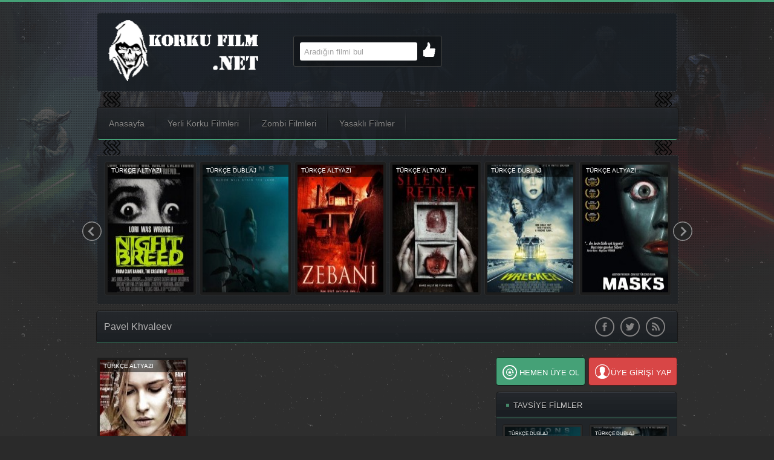

--- FILE ---
content_type: text/html; charset=UTF-8
request_url: https://korkufilm.net/yonetmen/pavel-khvaleev/
body_size: 5751
content:
<!DOCTYPE html PUBLIC "-//W3C//DTD XHTML 1.0 Transitional//EN" "http://www.w3.org/TR/xhtml1/DTD/xhtml1-transitional.dtd">
<html xmlns="http://www.w3.org/1999/xhtml"><head>
<meta http-equiv="Content-Type" content="text/html; charset=utf-8" />
<meta name="viewport" content="width=device-width" />
<meta http-equiv="Content-Type" content="text/html; charset=utf-8" />
<meta name="viewport" content="width=device-width" />
<link rel="stylesheet" type="text/css" href="https://korkufilm.net/wp-content/themes/oz-movie-v5/dark.css" />
<link rel="stylesheet" type="text/css" href="https://korkufilm.net/wp-content/themes/oz-movie-v5/responsive.css" />
<script type="text/javascript" src="https://korkufilm.net/wp-content/themes/oz-movie-v5/lib/jquery.js" ></script>
<script type="text/javascript" src="https://korkufilm.net/wp-content/themes/oz-movie-v5/lib/slider.js" ></script>
<script type="text/javascript" src="https://korkufilm.net/wp-content/themes/oz-movie-v5/lib/script.js" ></script>
 
<title>Pavel Khvaleev | Korku Filmleri İzle</title>

<!-- All in One SEO Pack 3.3.4 by Michael Torbert of Semper Fi Web Design[990,1064] -->

<meta name="keywords"  content="iii korku filmi,iii izle,iii türkçe,iii filmi" />

<script type="application/ld+json" class="aioseop-schema">{}</script>
<link rel="canonical" href="https://korkufilm.net/yonetmen/pavel-khvaleev/" />
<!-- All in One SEO Pack -->
<link rel='dns-prefetch' href='//s.w.org' />
<link rel="alternate" type="application/rss+xml" title="Korku Filmleri İzle &raquo; Pavel Khvaleev Y&#246;netmen beslemesi" href="https://korkufilm.net/yonetmen/pavel-khvaleev/feed/" />
		<script type="text/javascript">
			window._wpemojiSettings = {"baseUrl":"https:\/\/s.w.org\/images\/core\/emoji\/12.0.0-1\/72x72\/","ext":".png","svgUrl":"https:\/\/s.w.org\/images\/core\/emoji\/12.0.0-1\/svg\/","svgExt":".svg","source":{"concatemoji":"https:\/\/korkufilm.net\/wp-includes\/js\/wp-emoji-release.min.js"}};
			!function(e,a,t){var n,r,o,i=a.createElement("canvas"),p=i.getContext&&i.getContext("2d");function s(e,t){var a=String.fromCharCode;p.clearRect(0,0,i.width,i.height),p.fillText(a.apply(this,e),0,0);e=i.toDataURL();return p.clearRect(0,0,i.width,i.height),p.fillText(a.apply(this,t),0,0),e===i.toDataURL()}function c(e){var t=a.createElement("script");t.src=e,t.defer=t.type="text/javascript",a.getElementsByTagName("head")[0].appendChild(t)}for(o=Array("flag","emoji"),t.supports={everything:!0,everythingExceptFlag:!0},r=0;r<o.length;r++)t.supports[o[r]]=function(e){if(!p||!p.fillText)return!1;switch(p.textBaseline="top",p.font="600 32px Arial",e){case"flag":return s([127987,65039,8205,9895,65039],[127987,65039,8203,9895,65039])?!1:!s([55356,56826,55356,56819],[55356,56826,8203,55356,56819])&&!s([55356,57332,56128,56423,56128,56418,56128,56421,56128,56430,56128,56423,56128,56447],[55356,57332,8203,56128,56423,8203,56128,56418,8203,56128,56421,8203,56128,56430,8203,56128,56423,8203,56128,56447]);case"emoji":return!s([55357,56424,55356,57342,8205,55358,56605,8205,55357,56424,55356,57340],[55357,56424,55356,57342,8203,55358,56605,8203,55357,56424,55356,57340])}return!1}(o[r]),t.supports.everything=t.supports.everything&&t.supports[o[r]],"flag"!==o[r]&&(t.supports.everythingExceptFlag=t.supports.everythingExceptFlag&&t.supports[o[r]]);t.supports.everythingExceptFlag=t.supports.everythingExceptFlag&&!t.supports.flag,t.DOMReady=!1,t.readyCallback=function(){t.DOMReady=!0},t.supports.everything||(n=function(){t.readyCallback()},a.addEventListener?(a.addEventListener("DOMContentLoaded",n,!1),e.addEventListener("load",n,!1)):(e.attachEvent("onload",n),a.attachEvent("onreadystatechange",function(){"complete"===a.readyState&&t.readyCallback()})),(n=t.source||{}).concatemoji?c(n.concatemoji):n.wpemoji&&n.twemoji&&(c(n.twemoji),c(n.wpemoji)))}(window,document,window._wpemojiSettings);
		</script>
		<style type="text/css">
img.wp-smiley,
img.emoji {
	display: inline !important;
	border: none !important;
	box-shadow: none !important;
	height: 1em !important;
	width: 1em !important;
	margin: 0 .07em !important;
	vertical-align: -0.1em !important;
	background: none !important;
	padding: 0 !important;
}
</style>
	<link rel='stylesheet' id='wp-block-library-css'  href='https://korkufilm.net/wp-includes/css/dist/block-library/style.min.css' type='text/css' media='all' />
<script type='text/javascript' src='https://korkufilm.net/wp-includes/js/jquery/jquery.js'></script>
<script type='text/javascript' src='https://korkufilm.net/wp-includes/js/jquery/jquery-migrate.min.js'></script>
<script type='text/javascript' src='https://korkufilm.net/wp-content/plugins/wp-favorite-posts/wpfp.js'></script>
<link rel='https://api.w.org/' href='https://korkufilm.net/wp-json/' />
<!-- Yandex.Metrika counter -->
<script type="text/javascript" >
   (function(m,e,t,r,i,k,a){m[i]=m[i]||function(){(m[i].a=m[i].a||[]).push(arguments)};
   m[i].l=1*new Date();k=e.createElement(t),a=e.getElementsByTagName(t)[0],k.async=1,k.src=r,a.parentNode.insertBefore(k,a)})
   (window, document, "script", "https://mc.yandex.ru/metrika/tag.js", "ym");

   ym(41649394, "init", {
        clickmap:true,
        trackLinks:true,
        accurateTrackBounce:true,
        webvisor:true
   });
</script>
<noscript><div><img src="https://mc.yandex.ru/watch/41649394" style="position:absolute; left:-9999px;" alt="" /></div></noscript>
<!-- /Yandex.Metrika counter --></head>

<body>
<div class="bgTop">
<div class="header ortala">
       
	<div class="ustAlan">
    	<div class="logo"><a href="https://korkufilm.net"><img title="Korku Filmleri İzle" src="https://korkufilm.net/logo2.gif" width="260" height="102" alt="https://korkufilm.net" /></a></div><!--logo bitiş-->
        <div class="searchArea">
        	<form class="sideContentDetail" id="searchform" method="get" action="https://korkufilm.net">
            	<input class="textAra" type="text" name="s" id="s"  value="Aradığın filmi bul" onblur="if(this.value=='') this.value='Aradığın filmi bul';" onfocus="if(this.value=='Aradığın filmi bul') this.value='';" />
            	<input class="butonAra tooltip_alt" title="Ara" type="submit" value="" />
        	</form>
        </div><!--searchArea bitiş-->
        <div class="randomButton">
        </div><!--randomButton bitiş-->
        <div class="clear"></div>
    </div><!--ustAlan bitiş-->
    <div class="chain">
    	<div class="leftChain"></div>
        <div class="rightChain"></div>
    </div><!--chain bitiş-->
    <div class="menuContainer"><div class="menu-ustmenu-container"><ul id="menu-ustmenu" class="ortala"><li id="menu-item-12" class="menu-item menu-item-type-custom menu-item-object-custom menu-item-home menu-item-12"><a href="https://korkufilm.net/">Anasayfa</a></li>
<li id="menu-item-42" class="menu-item menu-item-type-taxonomy menu-item-object-category menu-item-42"><a href="https://korkufilm.net/category/yerli-korku-filmleri/">Yerli Korku Filmleri</a></li>
<li id="menu-item-102" class="menu-item menu-item-type-taxonomy menu-item-object-category menu-item-102"><a href="https://korkufilm.net/category/zombi-filmleri/">Zombi Filmleri</a></li>
<li id="menu-item-103" class="menu-item menu-item-type-taxonomy menu-item-object-category menu-item-103"><a href="https://korkufilm.net/category/yasakli-filmler/">Yasaklı Filmler</a></li>
</ul></div></div><!--menuContainer bitiş-->
 </div><!--header bitiş--><div class="hidden">
<div class="sliderContainer ortala">
	<div class="chain">
    	<div class="leftChain"></div>
        <div class="rightChain"></div>
    </div><!--chain bitiş-->
    <div class="manset">
    	<div class="slider">
                	<div class="film">
            	<span class="ustSerit">
            		<span class="dil">TÜRKÇE ALTYAZI</span><!--dil bitiş-->
            	</span><!--ustSerit bitiş-->
            	<a href="https://korkufilm.net/nightbreed-izle/" title="Nightbreed izle"><img width="142" height="200" src="https://korkufilm.net/wp-content/uploads/2016/03/nightbreed-1-150x200-142x200.jpg" class="attachment-midi size-midi wp-post-image" alt="" /></a> <a href="https://korkufilm.net/nightbreed-izle/" class="link">Nightbreed izle</a>
            	<div class="ayrinti">
           	  		<h2>Nightbreed izle</h2>
                    <div class="filmPlay">
                    	<a href="https://korkufilm.net/nightbreed-izle/">HEMEM İZLE</a>
                    </div><!--filmPlay bitiş-->
                	<div class="filmBilgi">
                    <span class="imdbFilm">IMDb: </span><a href="https://korkufilm.net/imdb/6-5/" rel="tag">6.5</a> <span class="yilFilm">YIL: </span><a href="https://korkufilm.net/yapim/1990/" rel="tag">1990</a>                 	</div><!--filmBilgi bitiş-->
           		</div><!--ayrinti bitiş-->
            </div><!--film bitiş-->
                    	<div class="film">
            	<span class="ustSerit">
            		<span class="dil">TÜRKÇE DUBLAJ</span><!--dil bitiş-->
            	</span><!--ustSerit bitiş-->
            	<a href="https://korkufilm.net/visions-gecmisin-laneti-izle/" title="Visions – Geçmişin Laneti izle"><img width="142" height="200" src="https://korkufilm.net/wp-content/uploads/2016/03/visions-150x200-142x200.jpg" class="attachment-midi size-midi wp-post-image" alt="" /></a> <a href="https://korkufilm.net/visions-gecmisin-laneti-izle/" class="link">Visions – Geçmişin Laneti izle</a>
            	<div class="ayrinti">
           	  		<h2>Visions – Geçmişin Laneti izle</h2>
                    <div class="filmPlay">
                    	<a href="https://korkufilm.net/visions-gecmisin-laneti-izle/">HEMEM İZLE</a>
                    </div><!--filmPlay bitiş-->
                	<div class="filmBilgi">
                    <span class="imdbFilm">IMDb: </span><a href="https://korkufilm.net/imdb/6-3/" rel="tag">6.3</a> <span class="yilFilm">YIL: </span><a href="https://korkufilm.net/yapim/2015-korku-filmleri/" rel="tag">2015</a>                 	</div><!--filmBilgi bitiş-->
           		</div><!--ayrinti bitiş-->
            </div><!--film bitiş-->
                    	<div class="film">
            	<span class="ustSerit">
            		<span class="dil">TÜRKÇE ALTYAZI</span><!--dil bitiş-->
            	</span><!--ustSerit bitiş-->
            	<a href="https://korkufilm.net/the-stranger-zebani-izle/" title="The Stranger – Zebani izle"><img width="142" height="200" src="https://korkufilm.net/wp-content/uploads/2016/03/zebani-150x200-142x200.jpg" class="attachment-midi size-midi wp-post-image" alt="" /></a> <a href="https://korkufilm.net/the-stranger-zebani-izle/" class="link">The Stranger – Zebani izle</a>
            	<div class="ayrinti">
           	  		<h2>The Stranger – Zebani izle</h2>
                    <div class="filmPlay">
                    	<a href="https://korkufilm.net/the-stranger-zebani-izle/">HEMEM İZLE</a>
                    </div><!--filmPlay bitiş-->
                	<div class="filmBilgi">
                    <span class="imdbFilm">IMDb: </span><a href="https://korkufilm.net/imdb/5-1/" rel="tag">5.1</a> <span class="yilFilm">YIL: </span><a href="https://korkufilm.net/yapim/2014-korku-filmleri/" rel="tag">2014</a>                 	</div><!--filmBilgi bitiş-->
           		</div><!--ayrinti bitiş-->
            </div><!--film bitiş-->
                    	<div class="film">
            	<span class="ustSerit">
            		<span class="dil">TÜRKÇE ALTYAZI</span><!--dil bitiş-->
            	</span><!--ustSerit bitiş-->
            	<a href="https://korkufilm.net/silent-retreat-2015-izle/" title="Silent Retreat 2015 izle"><img width="142" height="200" src="https://korkufilm.net/wp-content/uploads/2016/03/silent-retreat-150x200-142x200.jpg" class="attachment-midi size-midi wp-post-image" alt="" /></a> <a href="https://korkufilm.net/silent-retreat-2015-izle/" class="link">Silent Retreat 2015 izle</a>
            	<div class="ayrinti">
           	  		<h2>Silent Retreat 2015 izle</h2>
                    <div class="filmPlay">
                    	<a href="https://korkufilm.net/silent-retreat-2015-izle/">HEMEM İZLE</a>
                    </div><!--filmPlay bitiş-->
                	<div class="filmBilgi">
                    <span class="imdbFilm">IMDb: </span><a href="https://korkufilm.net/imdb/5-0/" rel="tag">5.0</a> <span class="yilFilm">YIL: </span><a href="https://korkufilm.net/yapim/2015-korku-filmleri/" rel="tag">2015</a>                 	</div><!--filmBilgi bitiş-->
           		</div><!--ayrinti bitiş-->
            </div><!--film bitiş-->
                    	<div class="film">
            	<span class="ustSerit">
            		<span class="dil">TÜRKÇE DUBLAJ</span><!--dil bitiş-->
            	</span><!--ustSerit bitiş-->
            	<a href="https://korkufilm.net/wrecker-turkce-dublaj-izle/" title="Wrecker türkçe dublaj izle"><img width="142" height="200" src="https://korkufilm.net/wp-content/uploads/2016/02/Wrecker-150x200-142x200.jpg" class="attachment-midi size-midi wp-post-image" alt="" /></a> <a href="https://korkufilm.net/wrecker-turkce-dublaj-izle/" class="link">Wrecker türkçe dublaj izle</a>
            	<div class="ayrinti">
           	  		<h2>Wrecker türkçe dublaj izle</h2>
                    <div class="filmPlay">
                    	<a href="https://korkufilm.net/wrecker-turkce-dublaj-izle/">HEMEM İZLE</a>
                    </div><!--filmPlay bitiş-->
                	<div class="filmBilgi">
                    <span class="imdbFilm">IMDb: </span><a href="https://korkufilm.net/imdb/4-0/" rel="tag">4.0</a> <span class="yilFilm">YIL: </span><a href="https://korkufilm.net/yapim/2015-korku-filmleri/" rel="tag">2015</a>                 	</div><!--filmBilgi bitiş-->
           		</div><!--ayrinti bitiş-->
            </div><!--film bitiş-->
                    	<div class="film">
            	<span class="ustSerit">
            		<span class="dil">TÜRKÇE ALTYAZI</span><!--dil bitiş-->
            	</span><!--ustSerit bitiş-->
            	<a href="https://korkufilm.net/masks-2011-izle/" title="Masks 2011 izle"><img width="142" height="200" src="https://korkufilm.net/wp-content/uploads/2016/02/Masks-150x200-142x200.jpg" class="attachment-midi size-midi wp-post-image" alt="" /></a> <a href="https://korkufilm.net/masks-2011-izle/" class="link">Masks 2011 izle</a>
            	<div class="ayrinti">
           	  		<h2>Masks 2011 izle</h2>
                    <div class="filmPlay">
                    	<a href="https://korkufilm.net/masks-2011-izle/">HEMEM İZLE</a>
                    </div><!--filmPlay bitiş-->
                	<div class="filmBilgi">
                    <span class="imdbFilm">IMDb: </span><a href="https://korkufilm.net/imdb/5-8/" rel="tag">5.8</a> <span class="yilFilm">YIL: </span><a href="https://korkufilm.net/yapim/2011-korku-filmleri/" rel="tag">2011</a>                 	</div><!--filmBilgi bitiş-->
           		</div><!--ayrinti bitiş-->
            </div><!--film bitiş-->
                    	<div class="film">
            	<span class="ustSerit">
            		<span class="dil">TÜRKÇE ALTYAZI</span><!--dil bitiş-->
            	</span><!--ustSerit bitiş-->
            	<a href="https://korkufilm.net/krampus-2015-izle/" title="Krampus 2015 izle"><img width="142" height="200" src="https://korkufilm.net/wp-content/uploads/2016/02/krampus-1-150x200-142x200.jpg" class="attachment-midi size-midi wp-post-image" alt="" /></a> <a href="https://korkufilm.net/krampus-2015-izle/" class="link">Krampus 2015 izle</a>
            	<div class="ayrinti">
           	  		<h2>Krampus 2015 izle</h2>
                    <div class="filmPlay">
                    	<a href="https://korkufilm.net/krampus-2015-izle/">HEMEM İZLE</a>
                    </div><!--filmPlay bitiş-->
                	<div class="filmBilgi">
                    <span class="imdbFilm">IMDb: </span><a href="https://korkufilm.net/imdb/6-7/" rel="tag">6.7</a> <span class="yilFilm">YIL: </span><a href="https://korkufilm.net/yapim/2015-korku-filmleri/" rel="tag">2015</a>                 	</div><!--filmBilgi bitiş-->
           		</div><!--ayrinti bitiş-->
            </div><!--film bitiş-->
                    	<div class="film">
            	<span class="ustSerit">
            		<span class="dil">TÜRKÇE DUBLAJ</span><!--dil bitiş-->
            	</span><!--ustSerit bitiş-->
            	<a href="https://korkufilm.net/psikoz-psychosis-turkce-dublaj-izle/" title="Psikoz &#038; Psychosis Türkçe Dublaj izle"><img width="142" height="200" src="https://korkufilm.net/wp-content/uploads/2016/02/Reg-Traviss-150x200-142x200.jpg" class="attachment-midi size-midi wp-post-image" alt="Reg Traviss" /></a> <a href="https://korkufilm.net/psikoz-psychosis-turkce-dublaj-izle/" class="link">Psikoz &#038; Psychosis Türkçe Dublaj izle</a>
            	<div class="ayrinti">
           	  		<h2>Psikoz &#038; Psychosis Türkçe Dublaj izle</h2>
                    <div class="filmPlay">
                    	<a href="https://korkufilm.net/psikoz-psychosis-turkce-dublaj-izle/">HEMEM İZLE</a>
                    </div><!--filmPlay bitiş-->
                	<div class="filmBilgi">
                    <span class="imdbFilm">IMDb: </span><a href="https://korkufilm.net/imdb/3-7/" rel="tag">3.7</a> <span class="yilFilm">YIL: </span><a href="https://korkufilm.net/yapim/2010/" rel="tag">2010</a>                 	</div><!--filmBilgi bitiş-->
           		</div><!--ayrinti bitiş-->
            </div><!--film bitiş-->
                    	<div class="film">
            	<span class="ustSerit">
            		<span class="dil">TÜRKÇE ALTYAZI</span><!--dil bitiş-->
            	</span><!--ustSerit bitiş-->
            	<a href="https://korkufilm.net/estranged-filmi-izle/" title="Estranged Filmi izle"><img width="142" height="200" src="https://korkufilm.net/wp-content/uploads/2016/02/Estranged-150x200-142x200.jpg" class="attachment-midi size-midi wp-post-image" alt="" /></a> <a href="https://korkufilm.net/estranged-filmi-izle/" class="link">Estranged Filmi izle</a>
            	<div class="ayrinti">
           	  		<h2>Estranged Filmi izle</h2>
                    <div class="filmPlay">
                    	<a href="https://korkufilm.net/estranged-filmi-izle/">HEMEM İZLE</a>
                    </div><!--filmPlay bitiş-->
                	<div class="filmBilgi">
                    <span class="imdbFilm">IMDb: </span><a href="https://korkufilm.net/imdb/5-3/" rel="tag">5.3</a> <span class="yilFilm">YIL: </span><a href="https://korkufilm.net/yapim/2015-korku-filmleri/" rel="tag">2015</a>                 	</div><!--filmBilgi bitiş-->
           		</div><!--ayrinti bitiş-->
            </div><!--film bitiş-->
                    	<div class="film">
            	<span class="ustSerit">
            		<span class="dil">TÜRKÇE ALTYAZI</span><!--dil bitiş-->
            	</span><!--ustSerit bitiş-->
            	<a href="https://korkufilm.net/riddle-room-turkce-altyazili-izle/" title="Riddle Room türkçe altyazılı izle"><img width="142" height="200" src="https://korkufilm.net/wp-content/uploads/2016/02/Bryan-Binder-150x200-142x200.jpg" class="attachment-midi size-midi wp-post-image" alt="" /></a> <a href="https://korkufilm.net/riddle-room-turkce-altyazili-izle/" class="link">Riddle Room türkçe altyazılı izle</a>
            	<div class="ayrinti">
           	  		<h2>Riddle Room türkçe altyazılı izle</h2>
                    <div class="filmPlay">
                    	<a href="https://korkufilm.net/riddle-room-turkce-altyazili-izle/">HEMEM İZLE</a>
                    </div><!--filmPlay bitiş-->
                	<div class="filmBilgi">
                    <span class="imdbFilm">IMDb: </span><a href="https://korkufilm.net/imdb/4-0/" rel="tag">4.0</a> <span class="yilFilm">YIL: </span><a href="https://korkufilm.net/yapim/2016-korku-filmleri/" rel="tag">2016</a>                 	</div><!--filmBilgi bitiş-->
           		</div><!--ayrinti bitiş-->
            </div><!--film bitiş-->
                    	<div class="film">
            	<span class="ustSerit">
            		<span class="dil">TÜRKÇE DUBLAJ</span><!--dil bitiş-->
            	</span><!--ustSerit bitiş-->
            	<a href="https://korkufilm.net/the-well-turkce-dublaj-izle/" title="The Well türkçe dublaj izle"><img width="142" height="200" src="https://korkufilm.net/wp-content/uploads/2016/02/the-well-150x200-142x200.png" class="attachment-midi size-midi wp-post-image" alt="" /></a> <a href="https://korkufilm.net/the-well-turkce-dublaj-izle/" class="link">The Well türkçe dublaj izle</a>
            	<div class="ayrinti">
           	  		<h2>The Well türkçe dublaj izle</h2>
                    <div class="filmPlay">
                    	<a href="https://korkufilm.net/the-well-turkce-dublaj-izle/">HEMEM İZLE</a>
                    </div><!--filmPlay bitiş-->
                	<div class="filmBilgi">
                    <span class="imdbFilm">IMDb: </span><a href="https://korkufilm.net/imdb/5-4/" rel="tag">5.4</a> <span class="yilFilm">YIL: </span><a href="https://korkufilm.net/yapim/2014-korku-filmleri/" rel="tag">2014</a>                 	</div><!--filmBilgi bitiş-->
           		</div><!--ayrinti bitiş-->
            </div><!--film bitiş-->
                    	<div class="film">
            	<span class="ustSerit">
            		<span class="dil">TÜRKÇE DUBLAJ</span><!--dil bitiş-->
            	</span><!--ustSerit bitiş-->
            	<a href="https://korkufilm.net/yuksek-tansiyon-turkce-dublaj-izle/" title="Yüksek Tansiyon türkçe dublaj izle"><img width="142" height="200" src="https://korkufilm.net/wp-content/uploads/2016/02/Yüksek-Tansiyon-izle-142x200.jpg" class="attachment-midi size-midi wp-post-image" alt="Yüksek Tansiyon izle" /></a> <a href="https://korkufilm.net/yuksek-tansiyon-turkce-dublaj-izle/" class="link">Yüksek Tansiyon türkçe dublaj izle</a>
            	<div class="ayrinti">
           	  		<h2>Yüksek Tansiyon türkçe dublaj izle</h2>
                    <div class="filmPlay">
                    	<a href="https://korkufilm.net/yuksek-tansiyon-turkce-dublaj-izle/">HEMEM İZLE</a>
                    </div><!--filmPlay bitiş-->
                	<div class="filmBilgi">
                    <span class="imdbFilm">IMDb: </span><a href="https://korkufilm.net/imdb/6-8/" rel="tag">6.8</a> <span class="yilFilm">YIL: </span><a href="https://korkufilm.net/yapim/2008/" rel="tag">2008</a>                 	</div><!--filmBilgi bitiş-->
           		</div><!--ayrinti bitiş-->
            </div><!--film bitiş-->
                    </div><!--slider bitiş-->
    </div><!--manset bitiş-->
</div><!--sliderContainer bitiş-->
</div><!--hidden bitiş-->
<div class="ortaMenu griBG ortala">
	<h1 class="categoryBaslik">Pavel Khvaleev</h1>
    <div id="social">
    		<a href="https://www.facebook.com/KorkuFilm-1256480424368134/" title="Facebook Sayfamızı Takip Edin" class="tooltip" id="fb" target="_blank">Facebook</a>
   	<a href="https://twitter.com/Korku_Film" title="Twitter Sayfamızı Takip Edin" class="tooltip" id="tw" target="_blank">Twitter</a>
    <a href="https://korkufilm.net/feed" title="RSS Sayfamızı Takip Edin" class="tooltip" id="rss" target="_blank">RSS</a>
    </div><!--social bitiş-->
</div><!--ortaMenu bitiş-->
<div class="bloklar ortala">
	<div class="solBlok">
    	<ul>
		<li class="film">
				<span class="ustSerit">
            		<span class="dil">TÜRKÇE ALTYAZI</span><!--dil bitiş-->
            	</span><!--ustSerit bitiş-->
            	<a href="https://korkufilm.net/iii-izle-2015/" title="III izle 2015"><img width="142" height="200" src="https://korkufilm.net/wp-content/uploads/2016/02/ııı-izle-1-142x200.jpg" class="attachment-midi size-midi wp-post-image" alt="" /></a> <a href="https://korkufilm.net/iii-izle-2015/" class="link">III izle 2015</a>
            	<div class="ayrinti">
           	  		<h2>III izle 2015</h2>
                    <div class="filmPlay">
                    	<a href="https://korkufilm.net/iii-izle-2015/">HEMEM İZLE</a>
                    </div><!--filmPlay bitiş-->
                	<div class="filmBilgi">
                    <span class="imdbFilm">IMDb: </span><a href="https://korkufilm.net/imdb/6-3/" rel="tag">6.3</a> <span class="yilFilm">YIL: </span><a href="https://korkufilm.net/yapim/2015-korku-filmleri/" rel="tag">2015</a>                 	</div><!--filmBilgi bitiş-->
         		</div><!--ayrinti bitiş-->
    	</li>
</ul>
    	<div id="sayfala" class="clear">
</div><!---sayfala bitiş-->    </div><!--solBlok bitiş-->
﻿<div class="sagBlok">
<div class="butonlar">
             <div class="register"><a href="https://korkufilm.net/kayit/" id="kayit" class="beyazButon" title="Hemen Kayıt Olun!">HEMEN ÜYE OL</a></div><!--register bitiş-->
           	<div class="login"><a href="https://korkufilm.net/giris/" id="giris" class="beyazButon" title="Hesabınıza giriş yapın">ÜYE GİRİŞİ YAP</a></div><!--login bitiş-->
		<div class="clear"></div>
</div><!--butonlar bitiş-->
          <div class="sideItem tavsiyeler">
            	<div class="sideBaslik"><h3>TAVSİYE FİLMLER</h3></div><!--sideBaslik bitiş-->
                <div class="sideContent">
		        <div class="miniFilm"><a href="https://korkufilm.net/visions-gecmisin-laneti-izle/" title="Visions – Geçmişin Laneti izle">
        		<span class="ustSerit">
            		<span class="dil">TÜRKÇE DUBLAJ</span><!--dil bitiş-->
            	</span><!--ustSerit bitiş-->
        <img width="125" height="185" src="https://korkufilm.net/wp-content/uploads/2016/03/visions-150x200-125x185.jpg" class="attachment-tavsiye size-tavsiye wp-post-image" alt="" /></a>
        </div><!--miniFilm bitiş-->
                <div class="miniFilm"><a href="https://korkufilm.net/wrecker-turkce-dublaj-izle/" title="Wrecker türkçe dublaj izle">
        		<span class="ustSerit">
            		<span class="dil">TÜRKÇE DUBLAJ</span><!--dil bitiş-->
            	</span><!--ustSerit bitiş-->
        <img width="125" height="185" src="https://korkufilm.net/wp-content/uploads/2016/02/Wrecker-150x200-125x185.jpg" class="attachment-tavsiye size-tavsiye wp-post-image" alt="" /></a>
        </div><!--miniFilm bitiş-->
                <div class="miniFilm"><a href="https://korkufilm.net/krampus-2015-izle/" title="Krampus 2015 izle">
        		<span class="ustSerit">
            		<span class="dil">TÜRKÇE ALTYAZI</span><!--dil bitiş-->
            	</span><!--ustSerit bitiş-->
        <img width="125" height="185" src="https://korkufilm.net/wp-content/uploads/2016/02/krampus-1-150x200-125x185.jpg" class="attachment-tavsiye size-tavsiye wp-post-image" alt="" /></a>
        </div><!--miniFilm bitiş-->
                <div class="miniFilm"><a href="https://korkufilm.net/estranged-filmi-izle/" title="Estranged Filmi izle">
        		<span class="ustSerit">
            		<span class="dil">TÜRKÇE ALTYAZI</span><!--dil bitiş-->
            	</span><!--ustSerit bitiş-->
        <img width="125" height="185" src="https://korkufilm.net/wp-content/uploads/2016/02/Estranged-150x200-125x185.jpg" class="attachment-tavsiye size-tavsiye wp-post-image" alt="" /></a>
        </div><!--miniFilm bitiş-->
                <div class="clear"></div>
                </div><!--sideContent bitiş--> 
            </div><!--sideItem bitiş-->
         <div class="sideItem kategoriler"><div class="sideBaslik"><h3>Kategoriler</h3></div><!--sideBas bitiş--><div class="sideContent"><div class="menu-kategoriler-container"><ul id="menu-kategoriler" class="menu"><li id="menu-item-15" class="menu-item menu-item-type-taxonomy menu-item-object-category menu-item-15"><a href="https://korkufilm.net/category/fragmanlar/">Fragmanlar</a></li>
<li id="menu-item-16" class="menu-item menu-item-type-taxonomy menu-item-object-category menu-item-16"><a href="https://korkufilm.net/category/gunun-filmi/">Günün Filmi</a></li>
<li id="menu-item-17" class="menu-item menu-item-type-taxonomy menu-item-object-category menu-item-17"><a href="https://korkufilm.net/category/manset/">Manşet</a></li>
<li id="menu-item-18" class="menu-item menu-item-type-taxonomy menu-item-object-category menu-item-18"><a href="https://korkufilm.net/category/tavsiye-filmler/">Tavsiye Filmler</a></li>
<li id="menu-item-19" class="menu-item menu-item-type-taxonomy menu-item-object-category menu-item-19"><a href="https://korkufilm.net/category/turkce-altyazi/">Türkçe Altyazı</a></li>
<li id="menu-item-20" class="menu-item menu-item-type-taxonomy menu-item-object-category menu-item-20"><a href="https://korkufilm.net/category/turkce-dublaj/">Türkçe Dublaj</a></li>
<li id="menu-item-21" class="menu-item menu-item-type-taxonomy menu-item-object-category menu-item-21"><a href="https://korkufilm.net/category/yerli-korku-filmleri/">Yerli Korku Filmleri</a></li>
<li id="menu-item-43" class="menu-item menu-item-type-taxonomy menu-item-object-category menu-item-43"><a href="https://korkufilm.net/category/korku-filmleri/">Korku Filmleri</a></li>
<li id="menu-item-44" class="menu-item menu-item-type-taxonomy menu-item-object-category menu-item-44"><a href="https://korkufilm.net/category/gerilim-filmleri/">Gerilim Filmleri</a></li>
<li id="menu-item-45" class="menu-item menu-item-type-taxonomy menu-item-object-category menu-item-45"><a href="https://korkufilm.net/category/yerli-korku-filmleri/">Yerli Korku Filmleri</a></li>
<li id="menu-item-46" class="menu-item menu-item-type-taxonomy menu-item-object-category menu-item-46"><a href="https://korkufilm.net/category/zombi-filmleri/">Zombi Filmleri</a></li>
<li id="menu-item-47" class="menu-item menu-item-type-taxonomy menu-item-object-category menu-item-47"><a href="https://korkufilm.net/category/vampir-filmleri/">Vampir Filmleri</a></li>
<li id="menu-item-48" class="menu-item menu-item-type-taxonomy menu-item-object-category menu-item-48"><a href="https://korkufilm.net/category/uzak-dogu-korku-filmleri/">Uzak Doğu Korku Filmleri</a></li>
<li id="menu-item-49" class="menu-item menu-item-type-taxonomy menu-item-object-category menu-item-49"><a href="https://korkufilm.net/category/18-korku-filmleri/">+18 Korku Filmleri</a></li>
</ul></div><div class="clear"></div></div><!--sideContent bitiş--></div><!--sideitem kategori bitiş--><div class="widget_text sideItem" id="custom_html-2"><div class="textwidget custom-html-widget"><ul>
 	<li><a href="https://bahissiteleri35.com">Bahis siteleri</a></li>
	<li><a href="https://holiganbetapp.com">Holiganbet</a></li>
</ul></div></div><!--sideIcerik biti&#351;--></div><!--sideItem biti&#351;--></div><!--sagBlok bitiş-->

<div class="clear"></div>
</div><!--bloklar bitiş-->
<div class="footer">
<div class="ortala">
        	<div class="footerLogo"><a href="https://korkufilm.net"><img title="Korku Filmleri İzle" src="https://korkufilm.net/logo2.gif" width="140" height="50" alt="https://korkufilm.net" /></a></div><!--footerLogo bitiş-->
            <div class="footerMenu">
            	<div class="menu-footer-container"><ul id="footerMenu" class=""><li id="menu-item-13" class="menu-item menu-item-type-post_type menu-item-object-page menu-item-13"><a href="https://korkufilm.net/en-cok-yorumlananlar/">En Çok Yorumlananlar</a></li>
<li id="menu-item-14" class="menu-item menu-item-type-post_type menu-item-object-page menu-item-14"><a href="https://korkufilm.net/en-cok-izlenenler/">En Çok İzlenenler</a></li>
</ul></div>                <div class="clear"></div>
            </div><!--footerMenu bitiş-->
            <div class="clear"></div>
                		<div class="copyright">Sitemizde bulunan film, videolar, film fragmanları ve diğer tüm videolar çeşitli paylaşım ortamlarında da bulunmaktadır. Sitemiz sadece youtube.com, video.google.com, yahoo.com vb. sitelerde eklenmiş ve paylaşıma açılmış videoları yayınlamaktadır. Server’ımıza kesinlikle yükleme yapılmamaktadır. Bu yüzden korkufilm.net sitesi hiç bir yasal hükümlülüğe tabi tutulamaz. İstenildiği takdirde hak sahipleri videoların kaldırılması talebinde bulunubilirler.İletişim: <a href="/cdn-cgi/l/email-protection" class="__cf_email__" data-cfemail="402b2f322b3526292c2d727200272d21292c6e232f2d">[email&#160;protected]</a> </br> <script data-cfasync="false" src="/cdn-cgi/scripts/5c5dd728/cloudflare-static/email-decode.min.js"></script><script id=</div><!--copyright bitiş-->
                        <div class="sosyalMedya">
            	<ul>
                	<li><a href="https://www.facebook.com/KorkuFilm-1256480424368134/" id="fb">Facebook</a></li>
                    <li><a href="https://twitter.com/Korku_Film" id="tw">Twitter</a></li>
                    <li><a href="https://korkufilm.net/feed" id="yt">RSS</a></li>
                </ul>
                <div class="clear"></div>
            </div><!--sosyalMedya bitiş-->
            </div><!--ortala bitiş-->
             <div class="clear"></div>
        </div><!--footer bitiş-->
</div><!--bgTop bitiş-->
<script type='text/javascript' src='https://korkufilm.net/wp-includes/js/wp-embed.min.js'></script>
</div><!--bgTop bitiş-->
<script defer src="https://static.cloudflareinsights.com/beacon.min.js/vcd15cbe7772f49c399c6a5babf22c1241717689176015" integrity="sha512-ZpsOmlRQV6y907TI0dKBHq9Md29nnaEIPlkf84rnaERnq6zvWvPUqr2ft8M1aS28oN72PdrCzSjY4U6VaAw1EQ==" data-cf-beacon='{"version":"2024.11.0","token":"085d038788e948d580cf74b79d8b8608","r":1,"server_timing":{"name":{"cfCacheStatus":true,"cfEdge":true,"cfExtPri":true,"cfL4":true,"cfOrigin":true,"cfSpeedBrain":true},"location_startswith":null}}' crossorigin="anonymous"></script>
</body>
</html>

--- FILE ---
content_type: text/css
request_url: https://korkufilm.net/wp-content/themes/oz-movie-v5/dark.css
body_size: 4343
content:
*{border:0;}
html, body, div, span, applet, object, iframe,
h1, h2, h3, h4, h5, h6, p, blockquote, pre,
a, abbr, acronym, address, big, cite, code,
del, dfn, em, img, ins, kbd, q, s, samp,
small, strike, strong, sub, sup, tt, var,
b, u, i, center,
dl, dt, dd, ol, ul, li,
fieldset, form, label, legend,
table, caption, tbody, tfoot, thead, tr, th, td,
article, aside, canvas, details, embed,
figure, figcaption, footer, header, hgroup,
menu, nav, output, ruby, section, summary,
time, mark, audio, video{margin:0;padding:0;border:0;font-size:100%;font:inherit;vertical-align:baseline;font-family:"Lucida Sans Unicode", "Lucida Grande", sans-serif;}
article, aside, details, figcaption, figure,
footer, header, hgroup, menu, nav, section{display:block;}
html{border:0;}
ol, ul{list-style:none;}
blockquote, q{quotes:none;}
blockquote:before, blockquote:after,
q:before, q:after{content:'';content:none;}
table{border-collapse:collapse;border-spacing:0;}
.clear{clear:both;}
a{text-decoration:none;outline:none;color:#4CA273;transition:color 0.2s ease-in-out}
a:hover{color:#10251B;transition:color 0.2s ease-in-out}
.wp-pagenavi{clear:both;margin-bottom:10px;color:#5f6670;}
body{line-height:1;font-size:13px;border:none;background:url(img/dark/bg.png) repeat #2A2A2A;}
.bgTop{background:url(img/dark/bgTop.png) center top no-repeat;border-top:3px solid #45a177}
.ustAlan{background:rgba(26, 31, 37, 0.88);margin-top:18px;border-radius:5px;border:1px dashed #46474b;position:relative}
.manset{background:rgba(31, 35, 39, 0.84);border:1px dashed #444242;}
.film img{background:#1D1D1D;border:1px solid #2D2D2D;}
.ortala{width:960px;margin:0 auto;}
.logo{width:245px;height:114px;float:left;margin:10px 25px 5px 10px;}
.searchArea{width:234px;height:39px;background:rgba(0, 0, 0, 0.33);border-radius:3px;border:1px solid #414241;padding:5px;float:left;margin:37px 25px 10px 44px;}
.textAra{background:none;padding:5px 7px;margin:5px;outline:none;width:180px;color:#A3A3A3;float:left;height:20px;background-color:#fff;border-radius:3px;}
.butonAra{width:27px;height:37px;background:url(img/dark/sprite.png) -227px -151px no-repeat;padding:0;margin:0;float:left;cursor:pointer;}
.chain{height:25px;margin:0;padding:0;}
.leftChain{height:25px;width:40px;float:left;background:url(img/dark/sprite.png) -383px -280px;}
.rightChain{height:25px;width:40px;float:right;background:url(img/dark/sprite.png) -391px -280px;}
.randomButton{width:215px;height:45px;float:right;margin:40px 29px 5px 20px;}
#randomBtn{width:215px;height:45px;background:url(img/dark/sprite.png) -301px -147px;display:block;text-indent:-99999px;}
#randomBtn:hover{opacity:0.9;}
.menuContainer{width:960px;height:52px;position:relative;background:url(img/dark/sprite.png) -23px -71px;border-radius:5px;border-top:1px solid #191919;border-left:1px solid #191919;border-right:1px solid #191919;border-bottom:1px solid #45A177;}
.menuContainer select{display:none;}
.menuContainer ul li{height:51px;float:left;padding:0 5px;line-height:52px;font-size:14px;background:url(img/dark/ayir.png) right top no-repeat;}
.menuContainer ul li ul{display:none;}
.menuContainer ul ul{display:none;z-index:999;position:absolute;top:52px;background:#fff;}
.menuContainer ul ul li{float:none;min-width:150px;height:40px;background:#fff;border-bottom:1px dashed #c9c9c9;border-radius:0 0 5px 5px;}
.menuContainer ul ul li a{padding:5px 10px;z-index:9999;color:#5a5a5a;line-height:32px;margin:0;}
.menuContainer ul ul li a:hover{color:#50AA79;border-bottom:none!important;}
.menuContainer ul li:hover > ul{display:block;z-index:9999;border-bottom:1px solid #C2C2C2;border-radius:0 0 5px 5px;padding-bottom:7px;}
.menuContainer ul li:hover > a{border-radius:5px 5px 0 0;}
.menuContainer a{color:#8c8c8c;padding:0 14px;display:block;text-shadow:0 1px 0 #000;}
.menuContainer a:hover{color:#FFFFFF;}
.menuContainer ul ul{background:#1E2023!important;}
.menuContainer ul ul li{background:#1E2024!important;border-bottom:1px dashed #353535!important;}
.menuContainer ul ul li a{color:#919191;display:block;}
.menuContainer ul ul li a:hover{color:#51AD7B;border-bottom:none;background:none;}
.menuContainer ul li:hover > ul{border-bottom:1px solid #45A177!important;border-top:1px solid #45A177;}
.menuContainer ul li:hover > a{border-radius:10px;display:block;text-shadow:none;}
.manset{width:960px;height:225px;padding:10px 0;border-radius:3px;margin-bottom:10px;position:relative;}
.manset .film{margin:0;}
#slider{width:937px;position:relative;margin:0 auto;height:222px}
.bx-wrapper{margin:0 auto;width:937px;}
.bx-prev{width:32px;height:32px;text-indent:-9999px;display:block;position:absolute;top:109px;left:-25px;background:url(img/dark/sprite.png) -296px -277px;z-index:999;}
.bx-next{width:32px;height:32px;text-indent:-9999px;display:block;position:absolute;top:109px;right:-24px;background:url(img/dark/sprite.png) -339px -276px;z-index:999;}
.bx-pager{display:none;}
.film{width:152px;position:relative;height:221px;float:left;overflow:hidden;margin:13px 13px 0 0;display:block;}
.ustSerit{display:block;position:absolute;top:5px;left:5px;z-index:10;background:rgba(0, 0, 0, 0.53);padding:5px 6px;width:130px;height:10px;color:#fff;font-size:10px;}
.dil{float:left;display:block;}
.kalite{float:right;display:block;color:#FFC55A;}
.film img{padding:4px;border-radius:3px;width:142px;height:211px;}
.ayrinti{display:none;background:url(img/dark/sprite.png) 0px -214px;overflow:hidden;position:absolute;top:3px;left:2px;width:115px;height:190px;border-radius:4px;z-index:2;padding:15px 15px 9px 15px;}
.film:hover > .link{display:block;}
.film:hover > .ayrinti{display:block;}
.film:hover > .ustSerit{display:none;}
.film h2{font-size:11px;display:block;background:rgba(27, 27, 27, 0.84);color:#45A177;padding:7px;position:absolute;top:10px;left:7px;width:119px;text-align:center;border-bottom:1px solid #45A177;}
.filmBilgi{font-size:11px;display:block;background:rgba(0, 0, 0, 0.44);color:#fff;padding:7px;position:absolute;bottom:15px;left:7px;width:119px;text-align:center;border-bottom:1px solid #45A177;}
.imdbFilm{color:#828282;display:inline-block;}
.yilFilm{color:#828282;display:inline-block;margin-left:12px;}
.link{display:none;width:142px;list-style:none;font-size:0px;color:#000;height:211px;z-index:25;position:absolute;top:5px;left:5px;}
.filmPlay{width:133px;height:36px;position:absolute;bottom:58px;background:url(img/dark/sprite.png) -524px -158px;left:8px;}
.filmPlay a{text-indent:-9999px;display:block;}
.ortaMenu{padding:10px 0;background:url(img/dark/sprite.png) -1px -71px;height:32px;margin:10px auto;border-radius:5px;border-top:1px solid #171717;border-left:1px solid #171717;border-right:1px solid #171717;border-bottom:1px solid #45A177}
.ortaMenu ul{float:left;margin-left:10px;}
.ortaMenu ul li{float:left;padding:10px;}
.ortaMenu #social{float:right;margin:0 15px 0 0;}
.ortaMenu a{color:#b5b5b5;padding-left:26px;padding-top:1px;}
.ortaMenu a:hover{color:#a19f9f}
.ortaMenu .mNew{background:url(img/dark/sprite.png) -175px -221px;}
.ortaMenu .mMost{background:url(img/dark/sprite.png) -351px -221px;}
.ortaMenu .mComment{background:url(img/dark/sprite.png) -504px -221px;}
.ortaMenu .mFav{background:url(img/dark/sprite.png) -686px -221px;}
#social a{width:32px;height:32px;float:left;margin:0 5px;text-indent:-9999px;padding:0;}
#social #fb{background:url(img/dark/sprite.png) -839px -164px;}
#social #fb:hover{background:url(img/dark/sprite.png) -692px -164px;}
#social #tw{background:url(img/dark/sprite.png) -891px -164px;}
#social #tw:hover{background:url(img/dark/sprite.png) -744px -164px;}
#social #rss{background:url(img/dark/sprite.png) -941px -164px;}
#social #rss:hover{background:url(img/dark/sprite.png) -794px -164px;}
.ozelFilm{position:relative;margin-top:25px;background:url(img/dark/pattern.png);height:217px;border-radius:5px;border:1px dashed #3C3C3C;margin:15px 10px 15px 0;}
.ozelAfis img{background:#2B2A2A;border:1px solid #3C3939;padding:5px;border-radius:5px;position:absolute;top:-15px;left:10px;}
.ozelDetay{width:436px;position:absolute;top:10px;right:10px;}
.ozelPlay{position:absolute;bottom:-10px;right:10px;}
.ozelPlay{border-radius:5px;text-align:center;color:#fff;}
.ozelPlay a{display:block;padding:12px 29px 10px 29px;background-color:#4CA273;border:1px solid #112319;border-radius:5px;color:#fff;}
.ozelPlay a:hover{background-color:#34925E;}
.ozelFilm h2{font-size:16px;color:#8e8e8e;font-weight:bold;margin:4px 0 10px 0;}
.ozelDetay a{color:#676666;margin-bottom:10px;}
.ozelDetay p{padding:10px 0;line-height:21px;color:#8e8e8e;font-size:12px;height:76px;overflow:hidden;}
.filmBaslik{float:left;font-size:16px;color:#AFAFAF;padding:8px 0 0 0;}
.categoryBaslik{float:left;font-size:16px;color:#AFAFAF;padding:8px 0 0 12px;}
.wpfp-span{float:left;height:25px;width:25px;overflow:hidden;margin:2px 5px 0 9px;font-size:1px;color:#ddd;}
.wpfp-span a{text-indent:-9999px;display:block;background:url(img/dark/sprite.png) -166px -325px;height:25px;}
.wpfp-span a:hover{background:url(img/dark/sprite.png) -166px -325px;}
.wpfp-span a:active{background:url(img/dark/sprite.png) -166px -325px no-repeat;}
.wpfp-hide{display:none;}
.wpfp-img{border:0;vertical-align:middle;margin:5px;}
.video{width:650px;height:auto;}
.video iframe{width:100%;height:320px;}
.partButonlar{margin:0 0 10px 0;padding:14px 10px;background-color:#212529;border-bottom:1px solid #45A177;}
.partButonlar span, .partButonlar a span{padding:7px 10px;border:1px solid #000000;border-radius:4px;display:block;float:left;margin-bottom:5px;}
.partButonlar a{color:#484848;display:block;float:left;}
.partButonlar a span:active{background:#212529}
.partButonlar a span{background:url(img/dark/sprite.png) -1px -10px;color:#ABABAB;}
.partButonlar span{background:#45A177;margin-right:5px;color:#fff;}
.partlar{float:left;width:100%;}
.izlenme{float:right;background:url(img/dark/sprite.png) -1px -10px;border:1px solid #000000;height:28px;border-radius:4px;}
.izlenme span{display:block;padding-left:32px;border:none;background:url(img/dark/sprite.png) -345px -218px;line-height:15px;color:#ccc;}
.pageContainer{background:rgb(30, 32, 35);padding:10px;border-radius:5px;border:1px solid #333;margin-bottom:15px}
.pageContainer p{color:#C3C1C1;margin-bottom:10px;text-align:justify;font-size:12px;line-height:20px;}
.filmBilgileri{padding:10px;background:url(img/dark/pattern.png);border:1px solid #040404;border-radius:3px;margin-bottom:10px;}
.filmAfis{padding:0 0 10px 10px;float:right;}
.filmAfis img{background:#000;padding:5px;border:1px solid #3A3A3A;border-radius:3px;}
.filmDetay{float:left;width:422px;}
.filmDetay h1{background:rgba(0, 0, 0, 0.42);padding:12px 15px;color:#fff;font-size:17px;width:100%;margin-bottom:10px;border:1px solid #fff;}
.filmInfo li{padding:7px 0;color:#ABABAB;line-height:21px;}
.filmInfo a{color:#ABABAB;}
.filmInfo a:hover{color:#656565;}
.filmInfo span{color:#45A177;}
.filmHakkinda{padding:10px;border-radius:5px;background:rgba(0, 0, 0, 0.37);margin-top:10px;line-height:24px;color:#929292;}
.singleSolBlok{padding-right:10px;width:650px!important;}
.singleSolBlok iframe{width:650px;height:350px;}
.singleSolBlok .duyuru{margin-top:15px;background:url(img/sprite.png) -6px -199px;border-radius:3px 3px 0 0;border:1px solid #ccc;padding:14px 10px 7px 10px;}
.singleSolBlok .duyuru span{background:none;width:auto;height:auto;padding:0;margin:0;text-shadow:0 1px 0 #fff;}
.paylasButonlar{float:left;}
.paylasButonlar span{font-size:15px;color:#949494;padding:5px!important;display:block;float:left;}
.paylasButonlar ul{height:25px;float:left;}
.paylasButonlar ul li{float:left;height:25px;}
.paylasButonlar ul li a{text-indent:-9999px;display:block;height:25px;}
#fbp{background:url(img/sprite.png) -288px -105px;width:26px;}
#twp{background:url(img/sprite.png) -319px -105px;width:26px;}
#gpp{background:url(img/sprite.png) -347px -106px;width:26px;}
#fbp:hover{background:url(img/sprite.png) -380px -106px;width:26px;}
#twp:hover{background:url(img/sprite.png) -411px -106px;width:26px;}
#gpp:hover{background:url(img/sprite.png) -439px -107px;width:26px;}
.isik{float:right;margin:7px 0 0 0;z-index:99999;position:relative}
.isik a{padding:10px;background:#ccc;color:#4D4D4D;border-radius:3px;border:1px solid #fff;}
.isik a:hover{background:#ccc;}
.darklight{background:rgba(0,0,0,.7);transition:background 0.2s ease-in-out;width:100%;height:100%;position:fixed;top:0;left:0;z-index:9998;display:none;}
.iframe{z-index:99999;position:relative}
.iframe iframe{width:100%;height:300px;display:block;}
.filmOzet{padding:10px;background:#fff;border:1px solid #ccc;border-radius:4px;margin:10px 0}
.filmOzet p{line-height:23px;font-size:13px;color:#626262;margin-bottom:10px;text-align:justify;}
.oneriFilmler .film{margin:10px 10px 10px 0;}
.margin{margin-right:10px!important;}
.yorumContainer{margin-top:10px;}
.yorum{margin:10px 0;}
.avatarKapsul{width:76px;height:71px;float:left;}
.yorumMetin{float:right;width:547px;padding:10px;}
.yorum h3{font-size:13px;float:left;margin-bottom:10px;}
.yorum .tarih{float:right;font-size:12px;}
.yorumText{font-size:13px;line-height:18px;}
.yorumGiris{margin:10px 0;padding:10px;background:url(img/dark/pattern.png);border-radius:5px;border:1px solid #000;}
.yorumGiris input{padding:2%;border-radius:3px;border:1px solid #2B2B2B;outline:none;color:#bbb;float:right;width:27%;background-color:rgba(0, 0, 0, 0.59);margin-bottom:8px;}
.yorumGiris textarea{float:left;font-family:"Lucida Sans Unicode", "Lucida Grande", sans-serif;font-size:13px;width:64%;height:120px;padding:10px;border-radius:3px;border:1px solid #2B2B2B;outline:none;color:#bbb;background-color:rgba(0, 0, 0, 0.59);}
#yorumButon{display:block;float:right;width:31%;cursor:pointer;background:#45A177;border:1px solid #1E4C37;color:#fff;}
.yorumMetin{background:rgba(6, 6, 6, 0.52);border-radius:3px;border:1px solid #333;}
.yorum h3{color:#45A177;}
.yorum .tarih{color:#565656;}
.yorumText{color:#9C9C9C;}
.avatar{width:66px;height:60px;border-radius:52px;border:5px solid #45A177;}
.filmPaylas{float:left;margin-right:10px}
.griBaslik{padding:15px;border-radius:4px;background-color:#1E2124;border:1px solid #000;color:#45A177;font-size:15px;text-shadow:0 1px 0 #000;}
.page{margin-right:10px;}
.beyazInput{padding:2%;border-radius:3px;border:1px solid #292929;outline:none;color:#9D9C9C;float:left;width:28%;margin-bottom:6px;background-color:#1E2023;margin-right:2%;box-shadow:inset 1px 1px 8px #151515;}
.sariButon{display:block;border-radius:4px;float:right;width:30%;cursor:pointer;background:#45A177;border:1px solid #132D21;color:#fff;font-size:16px;margin:0;padding-right:2%;padding-left:2%;padding-top:11px;padding-bottom:11px;}
.sariButon:hover{background:#3D906A;}
.solForm{width:72%;float:left;margin-left:3%;}
.solForm .beyazInput{width:95%;padding:4% 2%;}
.sagForm{width:25%;float:left;}
.sagForm .sariButon{width:100%}
#userAvatar img{width:80%;height:80%;margin:5%}
#cinsiyet{width:99%;color:#a2a2a2;outline:none;}
.beyazInput span{color:#45A177;}
.beyazInput a{color:#9D9C9C}
.sagDar .sariButon{width:96%!important;margin:0 auto;}
.solBlok{width:660px;float:left;}
.sagBlok{width:300px;float:right;overflow:hidden;}
.sideItem{margin:10px 0;background:#212529;border:1px solid #1D1D1D;border-radius:5px}
.sideBaslik{padding:15px 39px 12px 0;border-bottom:1px solid #45A177;background:url(img/dark/sprite.png) -1px -10px;border-radius:5px 5px 0 0;color:#CECECE;text-shadow:0 1px 0 #000;height:15px;}
.sideBaslik h3{background:url(img/dark/sprite.png) -1438px -168px;padding-left:28px;float:left;}
.sideContent ul li{padding:10px 10px;}
.kategoriler ul li{float:left;width:43%;}
.kategoriler li a{color:#BFBDBD;display:block;background:url(img/dark/sprite.png) -996px -141px no-repeat;padding-left:14px;font-size:13px;}
.kategoriler li a:hover{color:#45A177;}
.butonlar{margin:13px 0 10px 0;}
.butonlar a{display:block;padding:10px 10px 10px 15px;}
.register{width:146px;height:45px;margin-bottom:0;background:#45A177;border-radius:4px;border:1px solid #0A1912;float:left;}
.register:hover{background:#31825D;}
.register a{display:block;opacity:1;background:url(img/dark/sprite.png) -432px -269px;padding:18px 0 13px 28px;color:#FFFFFF;text-align:center;}
.login{width:145px;height:45px;background:#D84646;border-radius:4px;border:1px solid #5D1B1B;float:right;}
.login:hover{background:#B33737;}
.login a{display:block;opacity:1;padding:18px 0 13px 28px;color:#FFFFFF;text-align:center;background:url(img/dark/sprite.png) -432px -308px;}
.butonlar a:hover{opacity:0.9;}
.miniFilm{width:125px;opacity:1;height:185px;padding:3px;background:#2B2B2B;border:1px solid #1D1D1D;border-radius:3px;float:left;margin:10px 0 0 10px;position:relative;}
.miniFilm .ustSerit{width:113px;font-size:8px;top:3px;left:3px;padding-top:8px;}
.miniFilm img{width:125px;height:185px;}
.tavsiyeler{padding-bottom:10px;}
.miniFilm:hover{opacity:0.9}
.yorumBilesen ul li{background:#212529;margin:0;border-bottom:1px solid #17191B;}
.yorumBilesen a{display:block;}
.yorumcuBilesen{font-size:14px;color:#45A177;display:inline-block;margin-right:5px;}
.tarihBilesen{font-size:11px;color:#565454;}
.yorumContent{padding-top:5px;color:#797979;display:block;}
.yorumBilesen ul li:hover{background:#262B2F;}
.footer{background:rgba(29, 29, 29, 0.68);padding:17px 15px 25px 15px;border-top:1px solid #45A177;margin-top:15px;position:relative;}
.footerLogo{width:148px;height:45px;float:left;margin:5px 23px 21px 0;}
.footerMenu{margin:27px;float:left;}
.footerMenu ul li{float:left;padding:0 10px;}
.footerMenu ul li a{color:#D2D2D2;}
.footerMenu ul li a:hover{color:#45A177;}
.copyright{color:#ccc;font-size:10px;line-height:18px;text-align:justify;float:left;margin-right:17px;width:78%;}
.sosyalMedya{float:right;}
.sosyalMedya h3{color:#ccc;font-size:13px;margin-bottom:7px;}
.sosyalMedya ul li{float:left;width:32px;height:32px;margin:0 7px 0 0;}
.sosyalMedya ul li a{text-indent:-9999px;display:block;opacity:1;height:32px;}
.sosyalMedya a:hover{opacity:0.9}
.sosyalMedya #fb{background:url(img/dark/sprite.png) -166px -276px}
.sosyalMedya #tw{background:url(img/dark/sprite.png) -206px -276px;}
.sosyalMedya #yt{background:url(img/dark/sprite.png) -247px -276px;}
.uyari{padding:10px 15px;line-height:18px;background:#FFF0C6;color:#776942;margin:5px 0 10px 0;border:1px solid #B59F5E;-webkit-box-shadow:0px 1px 0px 0px rgba(0, 0, 0, 0.1), 0 1px 1px rgba(255, 255, 255, 0.9) inset;-moz-box-shadow:0px 1px 0px 0px rgba(0, 0, 0, 0.1), 0 1px 1px rgba(255, 255, 255, 0.9) inset;box-shadow:0px 1px 0px 0px rgba(0, 0, 0, 0.1), 0 1px 1px rgba(255, 255, 255, 0.9) inset;}
.success{padding:10px 15px;background:#F0FCCF;color:#1aad36;border:1px solid #BADC5D;-webkit-box-shadow:0px 1px 0px 0px rgba(0, 0, 0, 0.1), 0 1px 1px rgba(255, 255, 255, 0.9) inset;-moz-box-shadow:0px 1px 0px 0px rgba(0, 0, 0, 0.1), 0 1px 1px rgba(255, 255, 255, 0.9) inset;box-shadow:0px 1px 0px 0px rgba(0, 0, 0, 0.1), 0 1px 1px rgba(255, 255, 255, 0.9) inset;}
.error{padding:10px 15px;background:#FCE3E3;color:#b93f3f;border:1px solid #BC8484;-webkit-box-shadow:0px 1px 0px 0px rgba(0, 0, 0, 0.1), 0 1px 1px rgba(255, 255, 255, 0.9) inset;-moz-box-shadow:0px 1px 0px 0px rgba(0, 0, 0, 0.1), 0 1px 1px rgba(255, 255, 255, 0.9) inset;box-shadow:0px 1px 0px 0px rgba(0, 0, 0, 0.1), 0 1px 1px rgba(255, 255, 255, 0.9) inset;}
.kutu{margin:10px 0;border-radius:4px;line-height:18px;text-shadow:0 1px 0 white;-webkit-border-radius:3px;-moz-border-radius:3px;border-radius:3px;-webkit-box-shadow:0px 2px 1px 0px rgba(0, 0, 0, 0.2);-moz-box-shadow:0px 2px 1px 0px rgba(0, 0, 0, 0.2);box-shadow:0px 2px 1px 0px rgba(0, 0, 0, 0.2);}
.dikeyRek{width:160px;height:600px;position:fixed;top:5px;}
#sagKayan{right:0;}
#solKayan{left:0;}
.rekKod{text-align:center;padding:10px;}
.loadImg{text-align:center;margin:5px 0;}
.rekGec{height:35px;text-align:center;}
.reklamigec{padding:10px 15px!important;display:inline-block;}
.rekGec a{background:url(img/dark/sprite.png) -1px -10px;border: 1px solid #040404;border-radius: 5px;}
.rekGec a:hover{color:#45A177;}
#video_oncesi_rek{background-color:#212529;}
#sayfala a{padding:11px 15px;margin-right:4px;border: 1px solid #464646;color: #AFAFAF;border-radius:4px;background: #252525;float:left;margin-bottom:5px;}
#sayfala a:hover{background: #1F1F1F;border: 1px solid #4A4A4A;}
#sayfala a:active{background:#252525!important;}
.current{padding:11px 15px;margin-right:4px;border: 1px solid #020202;color: #FFFFFF;border-radius:4px;background: #45A177;float:left;margin-bottom:5px;}
#sayfala{padding-top:10px}
#pagSonra{float:right;margin-right:10px;}
#pagOnce{float:left;}
.hidden{width:100%;height:272px;overflow:hidden;}

--- FILE ---
content_type: text/css
request_url: https://korkufilm.net/wp-content/themes/oz-movie-v5/responsive.css
body_size: 1031
content:
@media only screen and (min-width:981px) and (max-width:1309px){#menuKapsul{width:100%!important;left:0;top:-5px;}
.menuContainer{width:100%;}
.sol, .sag{width:100%;margin:5px 0;}
.dikeyRek{display:none;}
}
@media only screen and (min-width:729px) and (max-width:980px){.footerMenu ul{margin:10px 5px;}
.footerMenu ul li{margin:0 5px;padding:0;}
.footerLogo{margin:5px 0 5px 9px;float:left;}
.footerMenu{margin:10px 0;float:right;}
.footerMenu ul li a{padding:15px 5px;display:block;}
.sosyalMedya{float:none;margin:0 0 13px 12px;clear:both;}
.copyright{margin:0 auto;}
.kayitButon, .girisButon{margin:0 2% 2% 2%;width:94%;float:none;}
.avatarKapsul{display:none;}
.randomButton{margin:32px 0 0 0;}
}
@media only screen and (min-width:825px) and (max-width:980px){.logo{width:20%;}
.logo img{width:100%;height:auto;margin:18px 0 0 10px;}
.searchArea{margin:30px 0 0 0;}
}
@media only screen and (min-width:729px) and (max-width:825px){.register, .login{margin:0 2% 2% 2%;float:left!important;width:94%;}.logo{width:20%;}.logo img{width:100%;height:auto;margin:18px 0 0 10px;}.searchArea{margin:30px 10px 0 0;}
}
@media only screen and (min-width:481px) and (max-width:728px){.singleManset{width:100%;}
.register, .login{margin:0 2% 2% 2%;float:left!important;width:94%;}
.logo{width:20%;}
.logo img{width:100%;height:auto;margin:18px 0 0 10px;}
.searchArea{margin:30px 0 0 0;}
.randomButton{margin:32px 0 0 0;}
.film{width:48%;height:100%;margin-right:5px}
.film img{width:95%;padding:2%;}
.filmBilgileri{width:98%;margin:0 auto 2% auto}
.filmGorsel{width:21%;}
.filmGorsel img{width:100%;height:auto;}
.menuContainer{overflow-y:hidden;}
.menuContainer ul{display:none;}
.menuContainer select{display:block;width:92%;height:45px;margin:8px 8px 8px 16px;line-height:1.5em;position:absolute;background:url(img/list.png) left 6px no-repeat;padding:5px 0 5px 25px;font-size:16px;border:0;border-radius:0;outline:none;color:#616161;}
.menuContainer option{color:#444;}
.manset, .slideContainer, .hidden{display:none;}
.block{display:block!important;}
.yorumMetin{width:92%}
.avatarKapsul{display:none;}
.yorumGiris textarea{width:93%;padding:3%;}
.yorumGiris input{float:left;}
#yorumButon{float:right!important;}
.anonsIcon{display:none!important;}
.oneriFilmler .film{margin:1%;height:100%}
.duyuru p{font-size:11px;width:93%;padding-bottom:5px;}
.footerMenu ul li{width:100%;}
.footerLogo{margin:5px 0 5px 9px;float:none;}
.footerMenu{margin:10px 0;}
.footerMenu ul li{width:100%;}
.footerMenu ul li a{padding:15px 5px;display:block;}
.sosyalMedya{float:none;margin:15px 0 13px 12px;clear:both;}
.copyright{margin:0 auto;width:100%;margin-bottom:10px;}
.footer{margin:0 5px;}
.footRenk{margin:0 5px;}
.isik a{padding:10px 5px}
.izlenme{display:none!important;}
.filmOzet .beyazInput{width:90%;padding:5%;margin-bottom:10px;}
.filmOzet .sariButon{width:100%;margin-bottom:10px;}
.solForm, .sagForm{width:90%;margin:0 4%;}
}
@media only screen and (max-width:480px){.ortala, .singleManset{width:100%;}.uzunRek{display:none}
.griBG{display:none;}
.ozelFilm{display:none}
.randomButton{margin:10px auto;float:none;}
.register, .login{margin:0 2% 2% 2%;width:94%;}
.film{width:48%;height:100%;margin-right:2%;min-height:204px!important;}
.film img{height:249px;width:95%;padding:1%}
.ustAlan{width:97%;border-radius:5px;padding:10px 0 0 0;margin:3% 1% 0 1%;}
.logo{position:relative;float:none;margin:10px auto;top:auto;left:auto}
.searchArea{position:relative;float:none;margin:0 auto;top:auto;right:auto;}
.filmBilgileri{margin:0 auto 10px auto;height:auto;}
.filmDetay{width:94%;overflow:hidden;margin:0 3%;}
.filmAfis{margin:5%;width:90%;height:auto;padding:0;}
.filmAfis img{width:96%;height:auto;}
.filmDetay h1{width:97%;}
.menuContainer{overflow-y:hidden;}
#menuKapsul{width:101%!important;left:0;top:-5px;}
.manset, .sliderContainer, .hidden{display:none;}
.block{display:block!important;}
.ayrinti{display:none!important}
.film:hover > .ustSerit{display:block!important}
#singleBlok{display:block!important}
.solForm, .sagForm{width:99%!important;margin:0;}
.dikeyRek{display:none;}
.menuContainer{width:98%;}
.sol, .sag{width:100%;margin:5px 0;}
.yorumForm input{width:84%;}
.yorumMetin{width:92%;float:left!important;}
.avatarKapsul{display:none;}
.bx-prev{display:none!important;}
.bx-next{display:none!important;}
.menuContainer ul{display:none;}
.menuContainer select{display:block;width:92%;height:45px;margin:8px 8px 8px 16px;line-height:1.5em;position:absolute;background:url(img/list.png) left 6px no-repeat;padding:5px 0 5px 25px;font-size:16px;border:0;border-radius:0;outline:none;color:#616161;}
.menuContainer option{color:#444;}
.solBlok{width:98%!important;padding:1%;}
.sagBlok{width:96%;float:left;padding:2%;}
.film img{height:95%;position:relative;width:95%;padding:1%;}
.yorumGiris textarea{width:93%;padding:3%;margin-bottom:10px;}
.yorumGiris input{float:left;}
#yorumButon{float:right!important;padding-top:2%;padding-bottom:2%;}
.ustReklam{display:none;}
.isik{display:none}
.oneriFilmler .film{margin:1%;height:100%}
.footerLogo{margin:5px 0 5px 9px;float:none;}
.footerMenu{margin:10px 0;}
.footerMenu ul li{width:100%;}
.footerMenu ul li a{padding:15px 5px;display:block;}
.sosyalMedya{float:none;margin:0 0 13px 12px;clear:both;}
.copyright{margin:0 auto;width:100%;margin-bottom:10px;}
.footer{margin:0 5px;}
.footRenk{margin:0 5px;}
.filmOzet .beyazInput{width:90%;padding:5%;margin-bottom:10px;}
.filmOzet .sariButon{width:100%;margin-bottom:10px;}
.video{width:auto;}
.video iframe{width:100%;height:300px;}
.beyazInput{height:26px;}
.wpfp-span{display:none;}
#social{display:none}
.ortaMenu{width:98%!important;}
.filmBaslik{padding-left:5px;}
}
@media only screen and (min-width:481px) and (max-width:980px){.ortala, .singleManset{width:100%;}
.filmBilgileri{width:auto;margin:0 auto 10px auto}
.filmDetay{width:72%;overflow:hidden;margin-left:3%;}
.filmAfis{width:21%}
.filmAfis img{width:90%;height:auto;max-width:143px;max-height:212px;}
.filmDetay h1{width:97%;}
.menuContainer{overflow-y:hidden;}
.manset, .sliderContainer, .hidden{display:none;}
.block{display:block!important;}
#topNav{width:99%;}
.ayrinti{display:none!important}
.film:hover > .ustSerit{display:block!important}
.dikeyRek{display:none;}
.sol, .sag{width:100%;margin:5px 0;}
.uzunRek{display:none}
#singleBlok{display:block!important}
.ozelFilm{display:none}
.menuContainer{width:99%;margin:auto;}
.yorumForm input{width:85%!important;}
.yorumMetin{width:95%;float:left!important;padding:2%!important;}
.bx-prev{display:none!important;}
.bx-next{display:none!important;}
.yorumGiris textarea{width:93%;padding:3%;}
.yorumGiris input{float:left;}
.solBlok{width:61%!important;padding-right:2%;}
.sagBlok{width:37%;float:left;}
.film img{height:auto;position:relative;}
.film{background:none;}
.griBG{display:none;}
.video{width:auto;}
.video iframe{width:100%;height:300px;}
.beyazInput{height:26px;}
.ortaMenu{width:98%!important;}
.filmBaslik{padding-left:5px;}
}

--- FILE ---
content_type: application/javascript
request_url: https://korkufilm.net/wp-content/themes/oz-movie-v5/lib/script.js
body_size: 66
content:
function wpfp_do_js(e,t){loadingImg=e.prev(),loadingImg.show(),beforeImg=e.prev().prev(),beforeImg.hide(),url=document.location.href.split("#")[0],params=e.attr("href").replace("?","")+"&ajax=1",t&&jQuery.get(url,params,function(t){e.parent().html(t),"function"==typeof wpfp_after_ajax&&wpfp_after_ajax(e),loadingImg.hide()})}$(document).ready(function(){$(".slider").bxSlider({minSlides:1,maxSlides:6,slideWidth:152,slideMargin:5,auto:!0,autoHover:!0}),$("#isik").on("click",function(e){$(".darklight").toggle(),e.preventDefault()})}),jQuery(document).ready(function(){jQuery("<select />").appendTo("div.menuContainer"),jQuery("<option />",{selected:"selected",value:"",text:"Menu"}).appendTo(".menuContainer select"),jQuery(".menuContainer ul li a").each(function(){var e=jQuery(this);e.parents(".menuContainer ul ul").length?jQuery("<option />",{value:e.attr("href"),text:"- "+e.text()}).appendTo(".menuContainer select"):jQuery("<option />",{value:e.attr("href"),text:e.text()}).appendTo(".menuContainer select")}),jQuery(".menuContainer select").change(function(){window.location=jQuery(this).find("option:selected").val()})})